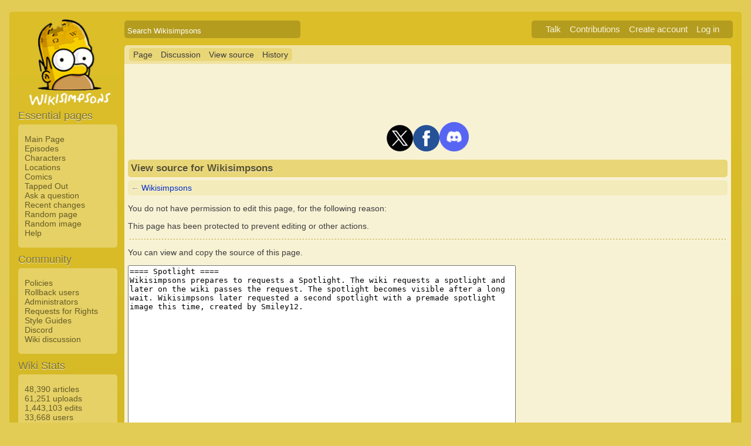

--- FILE ---
content_type: text/html; charset=utf-8
request_url: https://www.google.com/recaptcha/api2/aframe
body_size: 263
content:
<!DOCTYPE HTML><html><head><meta http-equiv="content-type" content="text/html; charset=UTF-8"></head><body><script nonce="JP4Exb_jxq-mrrjrbdplLg">/** Anti-fraud and anti-abuse applications only. See google.com/recaptcha */ try{var clients={'sodar':'https://pagead2.googlesyndication.com/pagead/sodar?'};window.addEventListener("message",function(a){try{if(a.source===window.parent){var b=JSON.parse(a.data);var c=clients[b['id']];if(c){var d=document.createElement('img');d.src=c+b['params']+'&rc='+(localStorage.getItem("rc::a")?sessionStorage.getItem("rc::b"):"");window.document.body.appendChild(d);sessionStorage.setItem("rc::e",parseInt(sessionStorage.getItem("rc::e")||0)+1);localStorage.setItem("rc::h",'1768888254488');}}}catch(b){}});window.parent.postMessage("_grecaptcha_ready", "*");}catch(b){}</script></body></html>